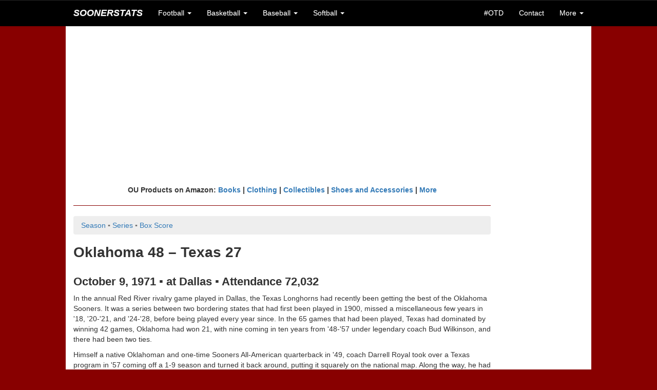

--- FILE ---
content_type: text/html;charset=UTF-8
request_url: https://soonerstats.com/football/games/recap.cfm?gameid=684
body_size: 10745
content:
<!doctype html>



<html lang="en">

	<head>
	
		<title>1971 Oklahoma  vs. Texas Game Recap | OU Football | SoonerStats</title>
		
		<meta charset="utf-8">
<meta http-equiv="X-UA-Compatible" content="IE=edge">
<meta name="viewport" content="width=device-width, initial-scale=1">

<!-- Latest compiled and minified CSS -->
<link rel="stylesheet" href="https://maxcdn.bootstrapcdn.com/bootstrap/3.3.6/css/bootstrap.min.css" integrity="sha384-1q8mTJOASx8j1Au+a5WDVnPi2lkFfwwEAa8hDDdjZlpLegxhjVME1fgjWPGmkzs7" crossorigin="anonymous">

<!-- Optional theme -->
<link rel="stylesheet" href="https://maxcdn.bootstrapcdn.com/bootstrap/3.3.6/css/bootstrap-theme.min.css" integrity="sha384-fLW2N01lMqjakBkx3l/M9EahuwpSfeNvV63J5ezn3uZzapT0u7EYsXMjQV+0En5r" crossorigin="anonymous">

<!-- Latest compiled and minified JavaScript -->
<script src="https://maxcdn.bootstrapcdn.com/bootstrap/3.3.6/js/bootstrap.min.js" integrity="sha384-0mSbJDEHialfmuBBQP6A4Qrprq5OVfW37PRR3j5ELqxss1yVqOtnepnHVP9aJ7xS" crossorigin="anonymous"></script>

<link rel="stylesheet" href="/includes/ss-styles.css">

<link rel="stylesheet" href="/includes/ss-navbar.css">

<!-- HTML5 shim and Respond.js for IE8 support of HTML5 elements and media queries -->
<!-- WARNING: Respond.js doesn't work if you view the page via file:// -->
<!--[if lt IE 9]>
  <script src="https://oss.maxcdn.com/html5shiv/3.7.2/html5shiv.min.js"></script>
  <script src="https://oss.maxcdn.com/respond/1.4.2/respond.min.js"></script>
<![endif]-->

<link rel="shortcut icon" href="/images/favicon-ss.ico">

<meta name="Description" content="Historical OU football, basketball, baseball, and softball scores, records, and stats">
<!--// Historical OU football, basketball, baseball, and softball scores, records, and stats //-->

<!-- <meta name="author" content="Keith Meador"> -->

<meta name="Keywords" content="Oklahoma, University, OU, Sooners, Oklahoma Memorial Stadium, Owen Field, Lloyd Noble Center, Bob Stoops, Barry Switzer, Bud Wilkinson, Bennie Owen, Billy Tubbs, Enos Semore, Patti Gasso, college, football, football statistics, basketball statistics, basketball, baseball, softball, scores, records, game, games, recap, box score, best, worst, statistics, stats, numbers, figures, schedule, roster, players, history, historical, all-time, 1950, 1955, 1956, 1974, 1975, 1985, 2000, SEC, Big 12, Big XII, Big Twelve, Big 8, Big Eight, conference, Associated Press, AP, Bowl Championship Series, BCS, polls, rankings, research, seasons, series, coaches, bowl, Orange Bowl, Gator Bowl, Sugar Bowl, Bluebonnet Bowl, Fiesta Bowl, Sun Bowl, Citrus Bowl, Capital One Bowl, Copper Bowl, Insight Bowl, Independence Bowl, Cotton Bowl, Rose Bowl, tournament, All-College Classic, Sooner Invitational, NCAA Tournament, bracket, Men's College World Series, MCWS, Women's College World Series, WCWS">
<!--// Oklahoma, University, OU, Sooners, Oklahoma Memorial Stadium, Owen Field, Lloyd Noble Center, Bob Stoops, Barry Switzer, Bud Wilkinson, Bennie Owen, Billy Tubbs, Enos Semore, Patti Gasso, college, football, football statistics, basketball statistics, basketball, baseball, softball, scores, records, game, games, recap, box score, best, worst, statistics, stats, numbers, figures, schedule, roster, players, history, historical, all-time, 1950, 1955, 1956, 1974, 1975, 1985, 2000, SEC, Big 12, Big XII, Big Twelve, Big 8, Big Eight, conference, Associated Press, AP, Bowl Championship Series, BCS, polls, rankings, research, seasons, series, coaches, bowl, Orange Bowl, Gator Bowl, Sugar Bowl, Bluebonnet Bowl, Fiesta Bowl, Sun Bowl, Citrus Bowl, Capital One Bowl, Copper Bowl, Insight Bowl, Independence Bowl, Cotton Bowl, Rose Bowl, tournament, All-College Classic, Sooner Invitational, NCAA Tournament, bracket, Men's College World Series, MCWS, Women's College World Series, WCWS //-->


<script async src="//pagead2.googlesyndication.com/pagead/js/adsbygoogle.js"></script>
<script>
  (adsbygoogle = window.adsbygoogle || []).push({
    google_ad_client: "ca-pub-2269677383045786",
    enable_page_level_ads: true
  });
</script>
		
	</head>
	
	<body>
		
		<nav class="navbar navbar-default navbar-fixed-top">
	<div class="container">
		
		<div class="navbar-header">
			<button type="button" class="navbar-toggle collapsed" data-toggle="collapse" data-target="#bs-example-navbar-collapse-1" aria-expanded="false">
				<span class="sr-only">Toggle navigation</span>
				<span class="icon-bar"></span>
				<span class="icon-bar"></span>
				<span class="icon-bar"></span>
			</button>
			<a class="navbar-brand text-uppercase" href="/index.cfm"><em>SoonerStats</em></a>
		</div>

		<!-- Collect the nav links, forms, and other content for toggling -->
		<div class="collapse navbar-collapse" id="bs-example-navbar-collapse-1">
			<ul class="nav navbar-nav">
				<li class="dropdown">
					<a href="#" class="dropdown-toggle" data-toggle="dropdown" role="button" aria-haspopup="true" aria-expanded="false">Football <span class="caret"></span></a>
					<ul class="dropdown-menu">
						<li><a href="/football/seasons/schedule.cfm">2025 Season</a></li>
						<li><a href="/football/seasons/index.cfm">Seasons</a></li>
						<li><a href="/football/opponents/index.cfm">Opponents</a></li>
						<li><a href="/football/coaches/ou/index.cfm">Coaches</a></li>
						<li><a href="/football/players/index.cfm">Players</a></li>
						<li><a href="/football/recordbook/index.cfm">Record Book</a></li>
						<li><a href="/football/research/game-search.cfm">Game Search</a></li>
						<li><a href="/football/research/index.cfm">More Research</a></li>
					</ul>
				</li>
				
				<li class="dropdown">
					<a href="#" class="dropdown-toggle" data-toggle="dropdown" role="button" aria-haspopup="true" aria-expanded="false">Basketball <span class="caret"></span></a>
					<ul class="dropdown-menu">
						<li class="navbar-subheader">Men's</li>
						<li><a href="/basketball/men/seasons/schedule.cfm">2026 Season</a></li>
						<li><a href="/basketball/men/seasons/index.cfm">Seasons</a></li>
						<li><a href="/basketball/men/opponents/index.cfm">Opponents</a></li>
						<li><a href="/basketball/men/coaches/index.cfm">Coaches</a></li>
						<li><a href="/basketball/men/players/index.cfm">Players</a></li>
						<li><a href="/basketball/men/recordbook/index.cfm">Record Book</a></li>
						<li><a href="/basketball/men/research/index.cfm">More Research</a></li>
						
						<li role="separator" class="divider"></li>
						
						<li class="navbar-subheader">Women's</li>
						<li><a href="/basketball/women/seasons/schedule.cfm">2026 Season</a></li>
						<li><a href="/basketball/women/seasons/index.cfm">Seasons</a></li>
						<li><a href="/basketball/women/opponents/index.cfm">Opponents</a></li>
						<li><a href="/basketball/women/coaches/index.cfm">Coaches</a></li>
						<li><a href="/basketball/women/players/index.cfm">Players</a></li>
						<li><a href="/basketball/women/recordbook/index.cfm">Record Book</a></li>
						<li><a href="/basketball/women/research/index.cfm">More Research</a></li>
					</ul>
				</li>	
				
				<li class="dropdown">
					<a href="#" class="dropdown-toggle" data-toggle="dropdown" role="button" aria-haspopup="true" aria-expanded="false">Baseball <span class="caret"></span></a>
					<ul class="dropdown-menu">
						<li><a href="/baseball/seasons/schedule.cfm">2025 Season</a></li>
						<li><a href="/baseball/seasons/index.cfm">Seasons</a></li>
						<li><a href="/baseball/opponents/index.cfm">Opponents</a></li>
						<li><a href="/baseball/coaches/index.cfm">Coaches</a></li>
						<li><a href="/baseball/players/index.cfm">Players</a></li>
						<li><a href="/baseball/recordbook/index.cfm">Record Book</a></li>
						<li><a href="/baseball/research/index.cfm">More Research</a></li>
					</ul>
				</li>
				<li class="dropdown">
					<a href="#" class="dropdown-toggle" data-toggle="dropdown" role="button" aria-haspopup="true" aria-expanded="false">Softball <span class="caret"></span></a>
					<ul class="dropdown-menu">
						<li><a href="/softball/seasons/schedule.cfm">2025 Season</a></li>
						<li><a href="/softball/seasons/index.cfm">Seasons</a></li>
						<li><a href="/softball/opponents/index.cfm">Opponents</a></li>
						<li><a href="/softball/coaches/index.cfm">Coaches</a></li>
						<li><a href="/softball/players/index.cfm">Players</a></li>
						<li><a href="/softball/recordbook/index.cfm">Record Book</a></li>
						<li><a href="/softball/research/index.cfm">More Research</a></li>
					</ul>
				</li>
			</ul>
			<ul class="nav navbar-nav navbar-right">
				<li><a href="/on-this-day.cfm">#OTD</a></li>
				
				<li><a href="/contact.cfm">Contact</a></li>
				<li class="dropdown">
					<a href="#" class="dropdown-toggle" data-toggle="dropdown" role="button" aria-haspopup="true" aria-expanded="false">More <span class="caret"></span></a>
					<ul class="dropdown-menu">
						<li><a href="/stats-disclaimer.cfm">Stats Disclaimer</a></li>
						<li><a href="/website-updates.cfm">Website Updates</a></li>
						<li><a href="https://stats.uptimerobot.com/EbYpUWuIbY" target="_blank">Site Status</a></li>
						<li><a href="/other-links.cfm">Other Links</a></li>
						<li><a href="/credits.cfm">Credits</a></li>
						<li><a href="//privacy-policy.cfm">Privacy Policy</a></li>
						<li><a href="http://www.collegepollarchive.com/" target="_blank">AP Poll History</a></li>
						<li><a href="https://paypal.me/KeithM4/5" target="_blank">Donate</a></li>
						<li><a href="http://www.twitter.com/SoonerStats" target="_blank">Follow on Twitter</a></li>
						
					</ul>
				</li>
			</ul>
		</div><!-- /.navbar-collapse -->
	</div><!-- /.container-fluid -->
</nav> <div class="container-fluid">

	<div class="container">

		
		<div class="row text-center ss-white ss-ad">
			<script async src="//pagead2.googlesyndication.com/pagead/js/adsbygoogle.js"></script>
			<!-- SoonerStatsR1 -->
			<ins class="adsbygoogle"
				 style="display:block"
				 data-ad-client="ca-pub-2269677383045786"
				 data-ad-slot="6143492480"
				 data-ad-format="auto"></ins>
			<script>
			(adsbygoogle = window.adsbygoogle || []).push({});
			</script>
		</div>

		<div id="content">

			<div class="row ss-white">
		
			
		
			
			
				<div class="row">
				
					<div class="col-lg-10 ss-nopad-left">
					
					<div class="text-center"><strong>
					OU Products on Amazon: <a target="_blank" href="https://www.amazon.com/gp/search?ie=UTF8&tag=soonerstats-20&linkCode=ur2&linkId=777d1119c26081cdced7d7f2b39fc418&camp=1789&creative=9325&index=books&keywords=oklahoma sooners"> Books</a> | 
					<a target="_blank" href="https://www.amazon.com/gp/search?ie=UTF8&tag=soonerstats-20&linkCode=ur2&linkId=b767dba069595534972ab1ae262f4cb1&camp=1789&creative=9325&index=apparel&keywords=oklahoma sooners">Clothing</a> | 
					<a target="_blank" href="https://www.amazon.com/gp/search?ie=UTF8&tag=soonerstats-20&linkCode=ur2&linkId=28e8a18c5210b00e6b02bac506fd8a43&camp=1789&creative=9325&index=collectibles&keywords=oklahoma sooners">Collectibles</a> | 
					<a target="_blank" href="https://www.amazon.com/gp/search?ie=UTF8&tag=soonerstats-20&linkCode=ur2&linkId=7a5de59c176232eca1003881b67791f1&camp=1789&creative=9325&index=shoes&keywords=oklahoma sooners">Shoes and Accessories</a> | 
					<a target="_blank" href="https://www.amazon.com/gp/search?ie=UTF8&tag=soonerstats-20&linkCode=ur2&linkId=3f39c25c7535e2409374140fe469a86a&camp=1789&creative=9325&index=aps&keywords=oklahoma sooners">More</a>
					</strong></div>
					
					<hr>
		<ol class="breadcrumb">
			<li class="active"><a href="/football/seasons/schedule.cfm?seasonid=1971">Season</a> <span class="disabled">&squf;</span> <a href="/football/opponents/details.cfm?oppid=7">Series</a> <span class="disabled">&squf;</span> <a href="/football/games/box-score.cfm?gameid=684">Box Score</a></li>
		</ol>
		
		<h1>
		
			Oklahoma 48 &ndash; Texas 27 </h1>

		<h2>October 9, 1971 &squf; at Dallas &squf; Attendance 72,032</h2>

		<p>In the annual Red River rivalry game played in Dallas, the Texas Longhorns had recently been getting the best of the Oklahoma Sooners.  It was a series between two bordering states that had first been played in 1900, missed a miscellaneous few years in '18, '20-'21, and '24-'28, before being played every year since.  In the 65 games that had been played, Texas had dominated by winning 42 games, Oklahoma had won 21, with nine coming in ten years from '48-'57 under legendary coach Bud Wilkinson, and there had been two ties.</p>

<p>Himself a native Oklahoman and one-time Sooners All-American quarterback in '49, coach Darrell Royal took over a Texas program in '57 coming off a 1-9 season and turned it back around, putting it squarely on the national map.  Along the way, he had quickly learned how to beat his former coach Wilkinson in just his second year, and proceeded to win 12 of the next 13 games against his former school, including the famed '63 contest between the #1 Sooners and the #2 Longhorns, 28-7, en route to Texas' first national championship.  Later in the decade, one in which they were the second winningest program of the Sixties (86-19-2) behind Alabama, it was Royal who introduced the wishbone triple option offense, and once perfected into the most devastating attack in the land, used it to reel off a 30-game winning streak and claim two more national titles, a consensus one in '69 and the UPI crown in '70, along with both seasons' rushing titles.</p>

<p>With an offense led by senior quarterbacks Eddie Phillips and backup Donnie Wigginton and senior fullback Jim Bertelsen, Royal was looking to possibly continue on to an unprecedented third straight national championship.  After convincing wins at UCLA (28-10), with Phillips rushing for 142 yards and Bertelsen adding 124, against Texas Tech (28-0), with backup senior fullback Robert Callison rushing for 107 yards, and then Oregon (35-7), with Wigginton rushing for 116 yards for an injured Phillips and Bertelsen for 114, the third-ranked Longhorns faced their toughest test against Oklahoma.</p>

<p>They say that imitation is the best form of flattery, well, the Sooners' coaching staff had done both a year earlier.  Faced with the dilemma of having the wrong personnel for their stumbling passing offense after three games, head coach Chuck Fairbanks accepted offensive coordinator Barry Switzer's idea to change the entire offense in the two weeks leading up to the Texas game, and they copied the Longhorns' successful wishbone.  Unveiled against their rivals in Dallas, which resulted in a 41-9 Texas win, the Sooners went through some growing pains but stuck with it throughout the '70 season, and it propelled them to a 7-4-1 record.</p>

<p>With a whole preseason to practice for '71, and with an experienced team that returned 16 starters, including 11 juniors and stellar senior quarterback Jack Mildren, Oklahoma was ranked #10 in the AP poll.  In their opener against SMU, the Sooners proved they were for real by rushing for 342 yards in a 30-0 victory, with Mildren leading the charge with 109 yards.  They followed by rushing for 418 yards during a 55-29 win at Pittsburgh, a game that was not as close as the score, for the Panthers scored a pair of touchdowns in the last 11 minutes for some window-dressing, with junior halfback Greg Pruitt gaining 118 rushing yards.  And in Oklahoma's tough test against #17 USC, they showed just how devastating their wishbone was against the Trojans, racking up 516 yards on the ground and pulling away in the second half during a 33-20 victory, with Pruitt exploding for 205 yards and Mildren contributing 102.</p>

<p>The two were a difficult pair to stop, and were the top two ball carriers in each of the three games.  Mildren had gained 278 yards on 49 carries, averaging 5.7 yards per carry, and had scored five touchdowns, while Pruitt was almost unstoppable, carrying 39 times for 413 yards, an astounding average of 10.6 yards per carry, and had also scored five touchdowns.  So, now ranked #8 in the AP poll, one of a dozen undefeated and untied teams occupying the top 12 spots, the Sooners also faced their toughest test in Texas, a team they had not beaten in five years.</p>

<p>On a beautifully sunny day in front of 73,580 at the Cotton Bowl, Texas benefited from some mistakes in the early going.  Junior defensive back Mike Bayer recovered Pruitt's fumble at the Oklahoma 44.  Six plays later at the five, Wigginton weaved his way past three defenders and into the end zone for the game's first score with 10:29 showing on the clock.  Steve Valek kicked the extra pint, and Texas had the lead, 7-0.</p>

<p>The Sooners received the ensuing kickoff and began at its 31.  Any concerns about the wishbone were dispelled when Pruitt took a pitchout and darted for a 46-yard gain, the big play in a seven-play drive that Pruitt capped when he scored from a yard out.  Sophomore John Carroll kicked the extra point, and it had taken Oklahoma exactly just 2 ½ minutes to tie the game, 7-7, with 7:59 left in the period.</p>

<p>Not to be outdone, Texas took over at its 20 and proceeded to drive all the way down the field, the big play being Wigginton's 44-yard scamper across the goal line that put the Longhorns back on top.  After Valek's kick, it was 14-7 at the 5:04 mark.</p>

<p>Back on cue, the Sooners attacked.  Beginning at its 31, Mildren guided the team down the field, and on the eighth play of the drive, senior halfback Roy Bell, subbing for injured junior Joe Wylie, capped it with a three-yard run.  Carroll's kick made it 14-14 with 2:04 left in the opening period, and it was beginning to look if any defense would be able to save the Cotton Bowl's scoreboard.</p>

<p>Early in the second quarter, Oklahoma was backed up to its own four, and two plays later, faced a third down-and-six.  Bell circled to the left and a Texas posse had him cornered, but he shook two off his back and gained seven yards for a key first down.  It launched the Sooners down the field, including a play in which Mildren optioned and cut up field for seven yards before pitching back to a trailing Pruitt to complete a 41-yard gain.  Needing ten plays to complete their journey, Pruitt scored from four yards out to cap the 96-yard march and take the lead.  Carroll added the extra point, and Oklahoma led 21-14 with 10:33 left in the half.</p>

<p>On the Longhorns' next possession, Wigginton had the ball jarred loose by junior defensive tackle Derland Moore, and senior outside linebacker Albert Qualls recovered for the Sooners at the Texas 24.  Despite a 15-yard penalty, it took Oklahoma only four plays to score, and the final one was a beauty.  Pruitt shot through a hole off right tickle, and defensive back Alan Lowry had him in sight for a tackle, but Pruitt juked him almost out of his cleats to go untouched for 20 yards and his third touchdown of the afternoon.  Carroll's kick made it a 28-14 lead with 9:09 still left in the half, plenty of time for an explosive offense.</p>

<p>Texas came right back with a 55-yard, ten play drive that ended when Bertelsen went in from three yards out, and Valek's kick cut the Sooners' lead to 28-21 with 4:53 left until intermission.  Oklahoma bounced right back, and starting at its 30, they drove 60 yards down the field with time running out.  At the ten, they had to settle for Carroll's 26-yard field goal with just one second remaining, and went into the locker room ahead, 31-21.</p>

<p>Pruitt was once again the top threat in the Oklahoma backfield, and for any chance to win, the Longhorns had to figure a way to corral him.  He had already gained 189 yards in the first half, and had scored a trio of touchdowns.</p>

<p>The second half was only minutes old when Texas got a big break.  Mildren, sprinting to his left, was holding the ball out to make a pitch when Tommy Landry knocked it out of his hands and teammate Bayer fell on the loose ball at the Oklahoma 22.   But the Oklahoma defense, which forced only three Texas punts in the first 30 minutes, rose up, and two plays later, the Longhorns were faced with a third-and-four at the 16.  Halfback Dan Steakley took a pitchout to the left, but senior cornerback Steve O'Shaugnessy was on hand to force the play to the inside, and senior linebacker Steve Aycock, one of the best in the country, made a jolting stop for a gain of only one.  Royal opted for a 32-yard field goal attempt by Valek, but it was wide to the left, and the ten-point lead was intact.</p>

<p>From the 20, the Sooners then embarked on a drive, and five plays moved them across midfield to the Texas 47.  Mildren then dropped back for his second pass attempt of the game, his first being intercepted, and he found senior split end Jon Harrison all alone for an over-the-shoulder catch before stepping out of bounds at the seven, a 40-yard completion.  Mildren did the honors himself and pranced across the goal line on the next play, upping the Sooners' lead and providing breathing room.  Carroll's kick made it 38-21 at the 7:17 mark of the third.</p>

<p>Oklahoma continued to hit hard in the second half.  Wigginton was forced from the game early in the third period after suffering a rib injury, and Phillips, sore hamstring and all, was pressed into duty.  Also, starting halfback Don Burrisk retired early with a shoulder dislocation.</p>

<p>Beginning at the 20 and with Phillips at the helm, the Longhorns took to the air on their next possession.  They marched into Oklahoma territory and down to the 15.  From there, Bertelsen took a delayed pitch from Phillips and went across for his second touchdown of the day.  Valek, who had hit 16 straight extra points on the young season, missed this one, so Texas was still 11 points in arrears, 38-27, with 2:16 left in the third.</p>

<p>The score remained the same into the fourth quarter, and for most of that period as well, as Oklahoma had scored on six of their first nine possessions, yielding twice on fumbles and once by an interception, before somewhat imploding.  Any illusions of a Texas comeback started to fade when Qualls popped Steakley loose of the ball on the Oklahoma 33 and senior tackle Lionel Day recovered.  Unfortunately, they could not convert the turnover into points.</p>

<p>It was not in the cards for the Longhorns, for on their next possession, they again bobbled it away when Phillips launched a bad pitchout which Steakley might have recovered had O'Shaugnessy not knocked him to the turf with a wicked hit, which left the ball for senior outside linebacker Mark Driscoll to recover at the Texas 29.  Mildren drove the offense as close as the ten, but they had to settle for Carroll's 27-yard field goal, which put the Sooners two touchdowns and extra points ahead, 41-27, with only 3:29 left in the game.</p>

<p>Two plays into the next Texas series, O'Shaugnessy intercepted a Phillips pass and returned it down to the seven.  Three plays later, it was Mildren who carried the ball the remaining yard for the nail in the coffin, and Carroll's kick made it 48-27 with 2:10 left, assuring an Oklahoma victory.</p>

<p>After 13 years of frustration, the Sooners had gained revenge by turning Texas' own invention, the wishbone, on them, and it had never looked as lethal as they amassed 435 yards on the ground, the most ever by any Longhorn opponent under Royal.  Pruitt had been somewhat contained in the second half, maybe a little burned out, but he still rushed for over 200 yards for the second game in a row, finishing with 216 on 20 carries, and those three first half touchdowns.  Mildren contributed 111 yards on his 27 carries, and scored a pair of second half touchdowns.</p>

<p>"I've never seen such speed," Royal said afterward.  "Their backs look like they are running downhill."</p>

<p>Source: Jeff Linkowski</p>

		<p><a href="#top">Top</a></p>

						</div>
						
				<div class="col-lg-2 text-right ss-nopad">

					<br>
					
					
					<script async src="//pagead2.googlesyndication.com/pagead/js/adsbygoogle.js"></script>
					<!-- SoonerStatsR2 -->
					<ins class="adsbygoogle"
						 style="display:block"
						 data-ad-client="ca-pub-2269677383045786"
						 data-ad-slot="1573692087"
						 data-ad-format="auto"></ins>
					<script>
					(adsbygoogle = window.adsbygoogle || []).push({});
					</script>
					
				</div>
				
			</div>

			<br>

					

					
					
					<script type="text/javascript" src="//s7.addthis.com/js/300/addthis_widget.js#pubid=km101"></script>
					
					<!-- Go to www.addthis.com/dashboard to customize your tools -->
					<div class="addthis_inline_follow_toolbox"></div>
					
				</div>
				
			</div>
		
		
		<div class="row text-center ss-white ss-ad">
			<script async src="//pagead2.googlesyndication.com/pagead/js/adsbygoogle.js"></script>
			<!-- SoonerStats1 -->
			<ins class="adsbygoogle"
				 style="display:inline-block;width:728px;height:90px"
				 data-ad-client="ca-pub-2269677383045786"
				 data-ad-slot="7587946885"></ins>
			<script>
			(adsbygoogle = window.adsbygoogle || []).push({});
			</script>
		</div>

		
		<div class="row text-center ss-white">
		
			<hr>
			
			<h5 class="ss-copyright">Copyright &copy; 2000-2026 SoonerStats. All rights reserved. <a href="/stats-disclaimer.cfm">Stats Disclaimer</a></h5>

			<h6 class="ss-copyright">This website is not affiliated with or officially endorsed by the University of Oklahoma.</h6>
			
			<br>
		</div>

	</div>

</div>

<!-- Google tag (gtag.js) GA4 -->
<script async src="https://www.googletagmanager.com/gtag/js?id=G-H0QTC1R4Z5"></script>
<script>
  window.dataLayer = window.dataLayer || [];
  function gtag(){dataLayer.push(arguments);}
  gtag('js', new Date());

  gtag('config', 'G-H0QTC1R4Z5');
</script>

<!-- jQuery (necessary for Bootstrap's JavaScript plugins) -->
<script src="https://ajax.googleapis.com/ajax/libs/jquery/1.11.3/jquery.min.js"></script>
<!-- Include all compiled plugins (below), or include individual files as needed -->
<script src="https://maxcdn.bootstrapcdn.com/bootstrap/3.2.0/js/bootstrap.min.js"></script>
		
	</body>
	
</html> 

--- FILE ---
content_type: text/html; charset=utf-8
request_url: https://www.google.com/recaptcha/api2/aframe
body_size: 268
content:
<!DOCTYPE HTML><html><head><meta http-equiv="content-type" content="text/html; charset=UTF-8"></head><body><script nonce="fwFD62Xk40z7m5mNpVSyUA">/** Anti-fraud and anti-abuse applications only. See google.com/recaptcha */ try{var clients={'sodar':'https://pagead2.googlesyndication.com/pagead/sodar?'};window.addEventListener("message",function(a){try{if(a.source===window.parent){var b=JSON.parse(a.data);var c=clients[b['id']];if(c){var d=document.createElement('img');d.src=c+b['params']+'&rc='+(localStorage.getItem("rc::a")?sessionStorage.getItem("rc::b"):"");window.document.body.appendChild(d);sessionStorage.setItem("rc::e",parseInt(sessionStorage.getItem("rc::e")||0)+1);localStorage.setItem("rc::h",'1769486462186');}}}catch(b){}});window.parent.postMessage("_grecaptcha_ready", "*");}catch(b){}</script></body></html>